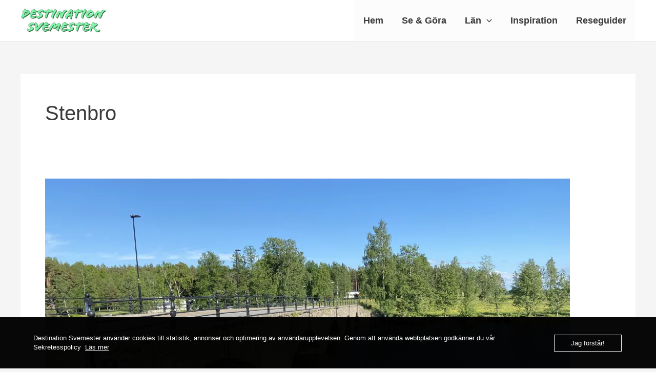

--- FILE ---
content_type: text/html; charset=utf-8
request_url: https://www.google.com/recaptcha/api2/aframe
body_size: 269
content:
<!DOCTYPE HTML><html><head><meta http-equiv="content-type" content="text/html; charset=UTF-8"></head><body><script nonce="DDPQxtN_U95g759FSRqNKw">/** Anti-fraud and anti-abuse applications only. See google.com/recaptcha */ try{var clients={'sodar':'https://pagead2.googlesyndication.com/pagead/sodar?'};window.addEventListener("message",function(a){try{if(a.source===window.parent){var b=JSON.parse(a.data);var c=clients[b['id']];if(c){var d=document.createElement('img');d.src=c+b['params']+'&rc='+(localStorage.getItem("rc::a")?sessionStorage.getItem("rc::b"):"");window.document.body.appendChild(d);sessionStorage.setItem("rc::e",parseInt(sessionStorage.getItem("rc::e")||0)+1);localStorage.setItem("rc::h",'1769000457920');}}}catch(b){}});window.parent.postMessage("_grecaptcha_ready", "*");}catch(b){}</script></body></html>